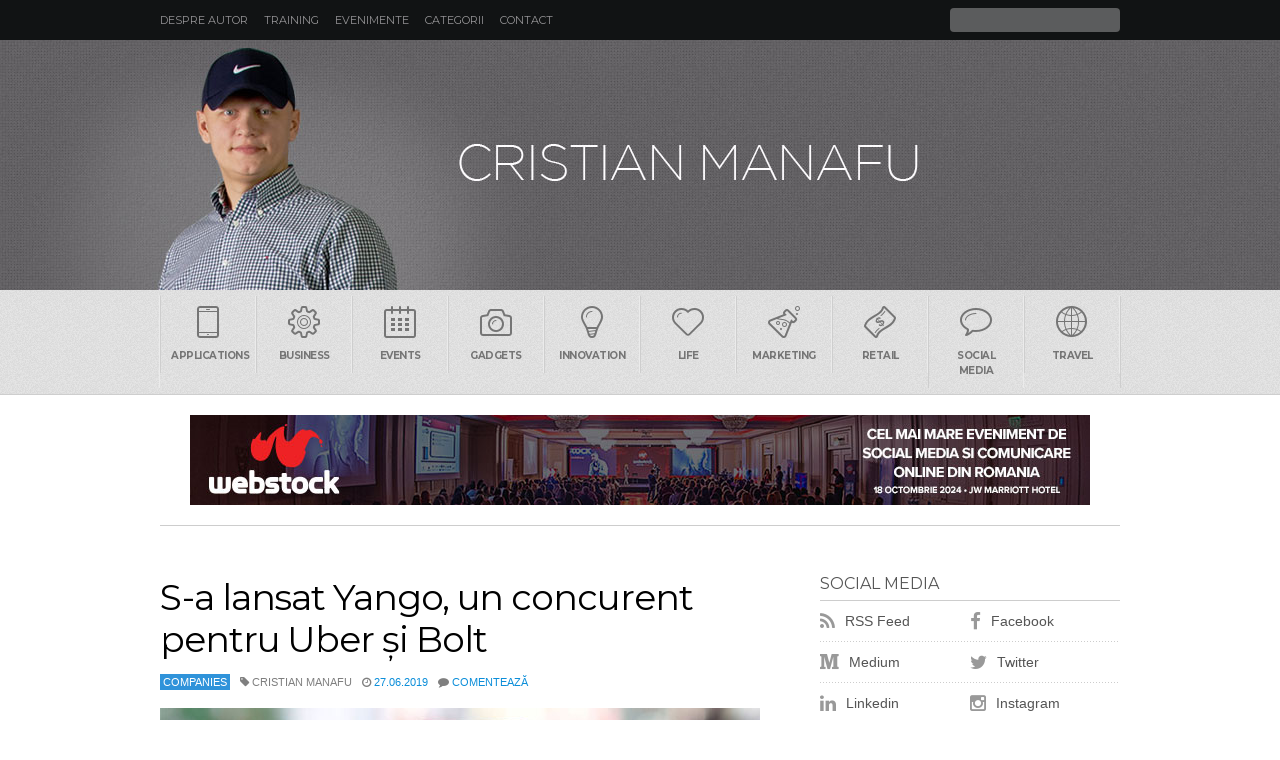

--- FILE ---
content_type: text/html; charset=UTF-8
request_url: https://www.manafu.ro/tag/yango/
body_size: 12075
content:
<!DOCTYPE html>
<html lang="en-US">

<head>
    <meta http-equiv="Content-Type" content="text/html; charset=UTF-8" />
    <meta http-equiv="X-UA-Compatible" content="IE=edge">
    <meta name="viewport" content="width=device-width, initial-scale=1.0, user-scalable=no">
    <title>
        Yango Archives -         </title>
    <link href="//www.manafu.ro/favicon.ico" rel="shortcut icon" />
    <link rel="alternate" type="application/rss+xml" title="Manafu RSS Feed" href="https://feeds.feedburner.com/blogspot/manafu" />
    <link href="//fonts.googleapis.com/css?family=Montserrat:400,700&subset=latin" rel="stylesheet" type="text/css">
    <link rel="stylesheet" href="https://www.manafu.ro/wp-content/themes/manafu/style.css" type="text/css" media="screen" />
    <link href="//maxcdn.bootstrapcdn.com/font-awesome/4.3.0/css/font-awesome.min.css" rel="stylesheet">
    <link rel="pingback" href="https://www.manafu.ro/xmlrpc.php" />
        <meta name='robots' content='index, follow, max-image-preview:large, max-snippet:-1, max-video-preview:-1' />
	<style>img:is([sizes="auto" i], [sizes^="auto," i]) { contain-intrinsic-size: 3000px 1500px }</style>
	
	<!-- This site is optimized with the Yoast SEO plugin v26.8 - https://yoast.com/product/yoast-seo-wordpress/ -->
	<link rel="canonical" href="https://www.manafu.ro/tag/yango/" />
	<meta property="og:locale" content="en_US" />
	<meta property="og:type" content="article" />
	<meta property="og:title" content="Yango Archives -" />
	<meta property="og:url" content="https://www.manafu.ro/tag/yango/" />
	<meta property="og:image" content="https://www.manafu.ro/wp-content/uploads/2019/04/manafu.jpg" />
	<meta property="og:image:width" content="600" />
	<meta property="og:image:height" content="338" />
	<meta property="og:image:type" content="image/jpeg" />
	<meta name="twitter:card" content="summary_large_image" />
	<script type="application/ld+json" class="yoast-schema-graph">{"@context":"https://schema.org","@graph":[{"@type":"CollectionPage","@id":"https://www.manafu.ro/tag/yango/","url":"https://www.manafu.ro/tag/yango/","name":"Yango Archives -","isPartOf":{"@id":"https://www.manafu.ro/#website"},"primaryImageOfPage":{"@id":"https://www.manafu.ro/tag/yango/#primaryimage"},"image":{"@id":"https://www.manafu.ro/tag/yango/#primaryimage"},"thumbnailUrl":"https://www.manafu.ro/wp-content/uploads/2019/06/yango-uber-bolt.jpg","breadcrumb":{"@id":"https://www.manafu.ro/tag/yango/#breadcrumb"},"inLanguage":"en-US"},{"@type":"ImageObject","inLanguage":"en-US","@id":"https://www.manafu.ro/tag/yango/#primaryimage","url":"https://www.manafu.ro/wp-content/uploads/2019/06/yango-uber-bolt.jpg","contentUrl":"https://www.manafu.ro/wp-content/uploads/2019/06/yango-uber-bolt.jpg","width":600,"height":338},{"@type":"BreadcrumbList","@id":"https://www.manafu.ro/tag/yango/#breadcrumb","itemListElement":[{"@type":"ListItem","position":1,"name":"Home","item":"https://www.manafu.ro/"},{"@type":"ListItem","position":2,"name":"Yango"}]},{"@type":"WebSite","@id":"https://www.manafu.ro/#website","url":"https://www.manafu.ro/","name":"","description":"Blog despre social media, marketing, comunicare, advertising si tehnologie","publisher":{"@id":"https://www.manafu.ro/#/schema/person/a2ef8dfc10c0e2227a63d0da3ad1194c"},"potentialAction":[{"@type":"SearchAction","target":{"@type":"EntryPoint","urlTemplate":"https://www.manafu.ro/?s={search_term_string}"},"query-input":{"@type":"PropertyValueSpecification","valueRequired":true,"valueName":"search_term_string"}}],"inLanguage":"en-US"},{"@type":["Person","Organization"],"@id":"https://www.manafu.ro/#/schema/person/a2ef8dfc10c0e2227a63d0da3ad1194c","name":"Cristian Manafu","image":{"@type":"ImageObject","inLanguage":"en-US","@id":"https://www.manafu.ro/#/schema/person/image/","url":"https://www.manafu.ro/wp-content/uploads/2019/04/manafu.jpg","contentUrl":"https://www.manafu.ro/wp-content/uploads/2019/04/manafu.jpg","width":600,"height":338,"caption":"Cristian Manafu"},"logo":{"@id":"https://www.manafu.ro/#/schema/person/image/"},"sameAs":["https://www.manafu.ro"]}]}</script>
	<!-- / Yoast SEO plugin. -->


<link rel='dns-prefetch' href='//stats.wp.com' />
<link rel='dns-prefetch' href='//v0.wordpress.com' />
		<!-- This site uses the Google Analytics by MonsterInsights plugin v9.11.1 - Using Analytics tracking - https://www.monsterinsights.com/ -->
		<!-- Note: MonsterInsights is not currently configured on this site. The site owner needs to authenticate with Google Analytics in the MonsterInsights settings panel. -->
					<!-- No tracking code set -->
				<!-- / Google Analytics by MonsterInsights -->
		<script type="e0e0e261b8f3bb623d8e85d6-text/javascript">
/* <![CDATA[ */
window._wpemojiSettings = {"baseUrl":"https:\/\/s.w.org\/images\/core\/emoji\/16.0.1\/72x72\/","ext":".png","svgUrl":"https:\/\/s.w.org\/images\/core\/emoji\/16.0.1\/svg\/","svgExt":".svg","source":{"concatemoji":"https:\/\/www.manafu.ro\/wp-includes\/js\/wp-emoji-release.min.js?ver=6.8.3"}};
/*! This file is auto-generated */
!function(s,n){var o,i,e;function c(e){try{var t={supportTests:e,timestamp:(new Date).valueOf()};sessionStorage.setItem(o,JSON.stringify(t))}catch(e){}}function p(e,t,n){e.clearRect(0,0,e.canvas.width,e.canvas.height),e.fillText(t,0,0);var t=new Uint32Array(e.getImageData(0,0,e.canvas.width,e.canvas.height).data),a=(e.clearRect(0,0,e.canvas.width,e.canvas.height),e.fillText(n,0,0),new Uint32Array(e.getImageData(0,0,e.canvas.width,e.canvas.height).data));return t.every(function(e,t){return e===a[t]})}function u(e,t){e.clearRect(0,0,e.canvas.width,e.canvas.height),e.fillText(t,0,0);for(var n=e.getImageData(16,16,1,1),a=0;a<n.data.length;a++)if(0!==n.data[a])return!1;return!0}function f(e,t,n,a){switch(t){case"flag":return n(e,"\ud83c\udff3\ufe0f\u200d\u26a7\ufe0f","\ud83c\udff3\ufe0f\u200b\u26a7\ufe0f")?!1:!n(e,"\ud83c\udde8\ud83c\uddf6","\ud83c\udde8\u200b\ud83c\uddf6")&&!n(e,"\ud83c\udff4\udb40\udc67\udb40\udc62\udb40\udc65\udb40\udc6e\udb40\udc67\udb40\udc7f","\ud83c\udff4\u200b\udb40\udc67\u200b\udb40\udc62\u200b\udb40\udc65\u200b\udb40\udc6e\u200b\udb40\udc67\u200b\udb40\udc7f");case"emoji":return!a(e,"\ud83e\udedf")}return!1}function g(e,t,n,a){var r="undefined"!=typeof WorkerGlobalScope&&self instanceof WorkerGlobalScope?new OffscreenCanvas(300,150):s.createElement("canvas"),o=r.getContext("2d",{willReadFrequently:!0}),i=(o.textBaseline="top",o.font="600 32px Arial",{});return e.forEach(function(e){i[e]=t(o,e,n,a)}),i}function t(e){var t=s.createElement("script");t.src=e,t.defer=!0,s.head.appendChild(t)}"undefined"!=typeof Promise&&(o="wpEmojiSettingsSupports",i=["flag","emoji"],n.supports={everything:!0,everythingExceptFlag:!0},e=new Promise(function(e){s.addEventListener("DOMContentLoaded",e,{once:!0})}),new Promise(function(t){var n=function(){try{var e=JSON.parse(sessionStorage.getItem(o));if("object"==typeof e&&"number"==typeof e.timestamp&&(new Date).valueOf()<e.timestamp+604800&&"object"==typeof e.supportTests)return e.supportTests}catch(e){}return null}();if(!n){if("undefined"!=typeof Worker&&"undefined"!=typeof OffscreenCanvas&&"undefined"!=typeof URL&&URL.createObjectURL&&"undefined"!=typeof Blob)try{var e="postMessage("+g.toString()+"("+[JSON.stringify(i),f.toString(),p.toString(),u.toString()].join(",")+"));",a=new Blob([e],{type:"text/javascript"}),r=new Worker(URL.createObjectURL(a),{name:"wpTestEmojiSupports"});return void(r.onmessage=function(e){c(n=e.data),r.terminate(),t(n)})}catch(e){}c(n=g(i,f,p,u))}t(n)}).then(function(e){for(var t in e)n.supports[t]=e[t],n.supports.everything=n.supports.everything&&n.supports[t],"flag"!==t&&(n.supports.everythingExceptFlag=n.supports.everythingExceptFlag&&n.supports[t]);n.supports.everythingExceptFlag=n.supports.everythingExceptFlag&&!n.supports.flag,n.DOMReady=!1,n.readyCallback=function(){n.DOMReady=!0}}).then(function(){return e}).then(function(){var e;n.supports.everything||(n.readyCallback(),(e=n.source||{}).concatemoji?t(e.concatemoji):e.wpemoji&&e.twemoji&&(t(e.twemoji),t(e.wpemoji)))}))}((window,document),window._wpemojiSettings);
/* ]]> */
</script>
<style id='wp-emoji-styles-inline-css' type='text/css'>

	img.wp-smiley, img.emoji {
		display: inline !important;
		border: none !important;
		box-shadow: none !important;
		height: 1em !important;
		width: 1em !important;
		margin: 0 0.07em !important;
		vertical-align: -0.1em !important;
		background: none !important;
		padding: 0 !important;
	}
</style>
<link rel='stylesheet' id='wp-block-library-css' href='https://www.manafu.ro/wp-includes/css/dist/block-library/style.min.css?ver=6.8.3' type='text/css' media='all' />
<style id='classic-theme-styles-inline-css' type='text/css'>
/*! This file is auto-generated */
.wp-block-button__link{color:#fff;background-color:#32373c;border-radius:9999px;box-shadow:none;text-decoration:none;padding:calc(.667em + 2px) calc(1.333em + 2px);font-size:1.125em}.wp-block-file__button{background:#32373c;color:#fff;text-decoration:none}
</style>
<link rel='stylesheet' id='mediaelement-css' href='https://www.manafu.ro/wp-includes/js/mediaelement/mediaelementplayer-legacy.min.css?ver=4.2.17' type='text/css' media='all' />
<link rel='stylesheet' id='wp-mediaelement-css' href='https://www.manafu.ro/wp-includes/js/mediaelement/wp-mediaelement.min.css?ver=6.8.3' type='text/css' media='all' />
<style id='jetpack-sharing-buttons-style-inline-css' type='text/css'>
.jetpack-sharing-buttons__services-list{display:flex;flex-direction:row;flex-wrap:wrap;gap:0;list-style-type:none;margin:5px;padding:0}.jetpack-sharing-buttons__services-list.has-small-icon-size{font-size:12px}.jetpack-sharing-buttons__services-list.has-normal-icon-size{font-size:16px}.jetpack-sharing-buttons__services-list.has-large-icon-size{font-size:24px}.jetpack-sharing-buttons__services-list.has-huge-icon-size{font-size:36px}@media print{.jetpack-sharing-buttons__services-list{display:none!important}}.editor-styles-wrapper .wp-block-jetpack-sharing-buttons{gap:0;padding-inline-start:0}ul.jetpack-sharing-buttons__services-list.has-background{padding:1.25em 2.375em}
</style>
<style id='global-styles-inline-css' type='text/css'>
:root{--wp--preset--aspect-ratio--square: 1;--wp--preset--aspect-ratio--4-3: 4/3;--wp--preset--aspect-ratio--3-4: 3/4;--wp--preset--aspect-ratio--3-2: 3/2;--wp--preset--aspect-ratio--2-3: 2/3;--wp--preset--aspect-ratio--16-9: 16/9;--wp--preset--aspect-ratio--9-16: 9/16;--wp--preset--color--black: #000000;--wp--preset--color--cyan-bluish-gray: #abb8c3;--wp--preset--color--white: #ffffff;--wp--preset--color--pale-pink: #f78da7;--wp--preset--color--vivid-red: #cf2e2e;--wp--preset--color--luminous-vivid-orange: #ff6900;--wp--preset--color--luminous-vivid-amber: #fcb900;--wp--preset--color--light-green-cyan: #7bdcb5;--wp--preset--color--vivid-green-cyan: #00d084;--wp--preset--color--pale-cyan-blue: #8ed1fc;--wp--preset--color--vivid-cyan-blue: #0693e3;--wp--preset--color--vivid-purple: #9b51e0;--wp--preset--gradient--vivid-cyan-blue-to-vivid-purple: linear-gradient(135deg,rgba(6,147,227,1) 0%,rgb(155,81,224) 100%);--wp--preset--gradient--light-green-cyan-to-vivid-green-cyan: linear-gradient(135deg,rgb(122,220,180) 0%,rgb(0,208,130) 100%);--wp--preset--gradient--luminous-vivid-amber-to-luminous-vivid-orange: linear-gradient(135deg,rgba(252,185,0,1) 0%,rgba(255,105,0,1) 100%);--wp--preset--gradient--luminous-vivid-orange-to-vivid-red: linear-gradient(135deg,rgba(255,105,0,1) 0%,rgb(207,46,46) 100%);--wp--preset--gradient--very-light-gray-to-cyan-bluish-gray: linear-gradient(135deg,rgb(238,238,238) 0%,rgb(169,184,195) 100%);--wp--preset--gradient--cool-to-warm-spectrum: linear-gradient(135deg,rgb(74,234,220) 0%,rgb(151,120,209) 20%,rgb(207,42,186) 40%,rgb(238,44,130) 60%,rgb(251,105,98) 80%,rgb(254,248,76) 100%);--wp--preset--gradient--blush-light-purple: linear-gradient(135deg,rgb(255,206,236) 0%,rgb(152,150,240) 100%);--wp--preset--gradient--blush-bordeaux: linear-gradient(135deg,rgb(254,205,165) 0%,rgb(254,45,45) 50%,rgb(107,0,62) 100%);--wp--preset--gradient--luminous-dusk: linear-gradient(135deg,rgb(255,203,112) 0%,rgb(199,81,192) 50%,rgb(65,88,208) 100%);--wp--preset--gradient--pale-ocean: linear-gradient(135deg,rgb(255,245,203) 0%,rgb(182,227,212) 50%,rgb(51,167,181) 100%);--wp--preset--gradient--electric-grass: linear-gradient(135deg,rgb(202,248,128) 0%,rgb(113,206,126) 100%);--wp--preset--gradient--midnight: linear-gradient(135deg,rgb(2,3,129) 0%,rgb(40,116,252) 100%);--wp--preset--font-size--small: 13px;--wp--preset--font-size--medium: 20px;--wp--preset--font-size--large: 36px;--wp--preset--font-size--x-large: 42px;--wp--preset--spacing--20: 0.44rem;--wp--preset--spacing--30: 0.67rem;--wp--preset--spacing--40: 1rem;--wp--preset--spacing--50: 1.5rem;--wp--preset--spacing--60: 2.25rem;--wp--preset--spacing--70: 3.38rem;--wp--preset--spacing--80: 5.06rem;--wp--preset--shadow--natural: 6px 6px 9px rgba(0, 0, 0, 0.2);--wp--preset--shadow--deep: 12px 12px 50px rgba(0, 0, 0, 0.4);--wp--preset--shadow--sharp: 6px 6px 0px rgba(0, 0, 0, 0.2);--wp--preset--shadow--outlined: 6px 6px 0px -3px rgba(255, 255, 255, 1), 6px 6px rgba(0, 0, 0, 1);--wp--preset--shadow--crisp: 6px 6px 0px rgba(0, 0, 0, 1);}:where(.is-layout-flex){gap: 0.5em;}:where(.is-layout-grid){gap: 0.5em;}body .is-layout-flex{display: flex;}.is-layout-flex{flex-wrap: wrap;align-items: center;}.is-layout-flex > :is(*, div){margin: 0;}body .is-layout-grid{display: grid;}.is-layout-grid > :is(*, div){margin: 0;}:where(.wp-block-columns.is-layout-flex){gap: 2em;}:where(.wp-block-columns.is-layout-grid){gap: 2em;}:where(.wp-block-post-template.is-layout-flex){gap: 1.25em;}:where(.wp-block-post-template.is-layout-grid){gap: 1.25em;}.has-black-color{color: var(--wp--preset--color--black) !important;}.has-cyan-bluish-gray-color{color: var(--wp--preset--color--cyan-bluish-gray) !important;}.has-white-color{color: var(--wp--preset--color--white) !important;}.has-pale-pink-color{color: var(--wp--preset--color--pale-pink) !important;}.has-vivid-red-color{color: var(--wp--preset--color--vivid-red) !important;}.has-luminous-vivid-orange-color{color: var(--wp--preset--color--luminous-vivid-orange) !important;}.has-luminous-vivid-amber-color{color: var(--wp--preset--color--luminous-vivid-amber) !important;}.has-light-green-cyan-color{color: var(--wp--preset--color--light-green-cyan) !important;}.has-vivid-green-cyan-color{color: var(--wp--preset--color--vivid-green-cyan) !important;}.has-pale-cyan-blue-color{color: var(--wp--preset--color--pale-cyan-blue) !important;}.has-vivid-cyan-blue-color{color: var(--wp--preset--color--vivid-cyan-blue) !important;}.has-vivid-purple-color{color: var(--wp--preset--color--vivid-purple) !important;}.has-black-background-color{background-color: var(--wp--preset--color--black) !important;}.has-cyan-bluish-gray-background-color{background-color: var(--wp--preset--color--cyan-bluish-gray) !important;}.has-white-background-color{background-color: var(--wp--preset--color--white) !important;}.has-pale-pink-background-color{background-color: var(--wp--preset--color--pale-pink) !important;}.has-vivid-red-background-color{background-color: var(--wp--preset--color--vivid-red) !important;}.has-luminous-vivid-orange-background-color{background-color: var(--wp--preset--color--luminous-vivid-orange) !important;}.has-luminous-vivid-amber-background-color{background-color: var(--wp--preset--color--luminous-vivid-amber) !important;}.has-light-green-cyan-background-color{background-color: var(--wp--preset--color--light-green-cyan) !important;}.has-vivid-green-cyan-background-color{background-color: var(--wp--preset--color--vivid-green-cyan) !important;}.has-pale-cyan-blue-background-color{background-color: var(--wp--preset--color--pale-cyan-blue) !important;}.has-vivid-cyan-blue-background-color{background-color: var(--wp--preset--color--vivid-cyan-blue) !important;}.has-vivid-purple-background-color{background-color: var(--wp--preset--color--vivid-purple) !important;}.has-black-border-color{border-color: var(--wp--preset--color--black) !important;}.has-cyan-bluish-gray-border-color{border-color: var(--wp--preset--color--cyan-bluish-gray) !important;}.has-white-border-color{border-color: var(--wp--preset--color--white) !important;}.has-pale-pink-border-color{border-color: var(--wp--preset--color--pale-pink) !important;}.has-vivid-red-border-color{border-color: var(--wp--preset--color--vivid-red) !important;}.has-luminous-vivid-orange-border-color{border-color: var(--wp--preset--color--luminous-vivid-orange) !important;}.has-luminous-vivid-amber-border-color{border-color: var(--wp--preset--color--luminous-vivid-amber) !important;}.has-light-green-cyan-border-color{border-color: var(--wp--preset--color--light-green-cyan) !important;}.has-vivid-green-cyan-border-color{border-color: var(--wp--preset--color--vivid-green-cyan) !important;}.has-pale-cyan-blue-border-color{border-color: var(--wp--preset--color--pale-cyan-blue) !important;}.has-vivid-cyan-blue-border-color{border-color: var(--wp--preset--color--vivid-cyan-blue) !important;}.has-vivid-purple-border-color{border-color: var(--wp--preset--color--vivid-purple) !important;}.has-vivid-cyan-blue-to-vivid-purple-gradient-background{background: var(--wp--preset--gradient--vivid-cyan-blue-to-vivid-purple) !important;}.has-light-green-cyan-to-vivid-green-cyan-gradient-background{background: var(--wp--preset--gradient--light-green-cyan-to-vivid-green-cyan) !important;}.has-luminous-vivid-amber-to-luminous-vivid-orange-gradient-background{background: var(--wp--preset--gradient--luminous-vivid-amber-to-luminous-vivid-orange) !important;}.has-luminous-vivid-orange-to-vivid-red-gradient-background{background: var(--wp--preset--gradient--luminous-vivid-orange-to-vivid-red) !important;}.has-very-light-gray-to-cyan-bluish-gray-gradient-background{background: var(--wp--preset--gradient--very-light-gray-to-cyan-bluish-gray) !important;}.has-cool-to-warm-spectrum-gradient-background{background: var(--wp--preset--gradient--cool-to-warm-spectrum) !important;}.has-blush-light-purple-gradient-background{background: var(--wp--preset--gradient--blush-light-purple) !important;}.has-blush-bordeaux-gradient-background{background: var(--wp--preset--gradient--blush-bordeaux) !important;}.has-luminous-dusk-gradient-background{background: var(--wp--preset--gradient--luminous-dusk) !important;}.has-pale-ocean-gradient-background{background: var(--wp--preset--gradient--pale-ocean) !important;}.has-electric-grass-gradient-background{background: var(--wp--preset--gradient--electric-grass) !important;}.has-midnight-gradient-background{background: var(--wp--preset--gradient--midnight) !important;}.has-small-font-size{font-size: var(--wp--preset--font-size--small) !important;}.has-medium-font-size{font-size: var(--wp--preset--font-size--medium) !important;}.has-large-font-size{font-size: var(--wp--preset--font-size--large) !important;}.has-x-large-font-size{font-size: var(--wp--preset--font-size--x-large) !important;}
:where(.wp-block-post-template.is-layout-flex){gap: 1.25em;}:where(.wp-block-post-template.is-layout-grid){gap: 1.25em;}
:where(.wp-block-columns.is-layout-flex){gap: 2em;}:where(.wp-block-columns.is-layout-grid){gap: 2em;}
:root :where(.wp-block-pullquote){font-size: 1.5em;line-height: 1.6;}
</style>
<script type="e0e0e261b8f3bb623d8e85d6-text/javascript" src="https://www.manafu.ro/wp-includes/js/jquery/jquery.min.js?ver=3.7.1" id="jquery-core-js"></script>
<script type="e0e0e261b8f3bb623d8e85d6-text/javascript" src="https://www.manafu.ro/wp-includes/js/jquery/jquery-migrate.min.js?ver=3.4.1" id="jquery-migrate-js"></script>
<link rel="https://api.w.org/" href="https://www.manafu.ro/wp-json/" /><link rel="alternate" title="JSON" type="application/json" href="https://www.manafu.ro/wp-json/wp/v2/tags/4148" />	<style>img#wpstats{display:none}</style>
		<link rel="author" href="https://plus.google.com/105607916028706569875" /> 
</head>

<body data-rsssl=1 class="archive tag tag-yango tag-4148 wp-theme-manafu cat-1455-id">
    <header class="header">
        <div class="small"> <a class="menu" data-toggle="show" data-target="menu"><i class="fa fa-bars fa-lg"></i></a>
            <h1><a href="https://www.manafu.ro/"></a></h1> <a class="search" data-toggle="show" data-target="search"><i class="fa fa-search fa-lg"></i></a>
       	</div>
        <div class="wrapperin clearfix">
            <ul id="menu" class="hsmenu hide clearfix">
                <li class="page_item page-item-4135"><a href="https://www.manafu.ro/cristian-manafu/">Despre autor</a></li>
<li class="page_item page-item-7462"><a href="https://www.manafu.ro/training-social-media/">Training</a></li>
<li class="page_item page-item-7951"><a href="https://www.manafu.ro/evenimente/">Evenimente</a></li>
<li class="page_item page-item-23548"><a href="https://www.manafu.ro/categorii/">Categorii</a></li>
<li class="page_item page-item-4764"><a href="https://www.manafu.ro/contact/">Contact</a></li>
 </ul>
            <div id="search" class="hsform hide">
                <form method="get" id="searchform" action="https://www.manafu.ro/">
                    <input id="s" type="text" value="" name="s">
                    <button type="submit" title="Cauta" id="searchsubmit"><span class="hidden">Cauta</span></button>
                </form>
            </div>
        </div>
    </header>
    <section class="hero">
        <div class="wrapperin">
            <h1 class="logo"><a href="https://www.manafu.ro/">MANAFU*</a></h1>
        </div>
    </section>
    <section class="tenor hide">
        <ul class="wrapperin clearfix">
            <li><a href="https://www.manafu.ro/tag/applications/"><i class="icon-phone"></i>Applications</a></li>
            <li><a href="https://www.manafu.ro/tag/business/"><i class="icon-settings"></i>Business</a></li>
            <li><a href="https://www.manafu.ro/tag/events/"><i class="icon-calendar"></i>Events</a></li>
            <li><a href="https://www.manafu.ro/tag/gadgets/"><i class="icon-camera"></i>Gadgets</a></li>
            <li><a href="https://www.manafu.ro/tag/innovation/"><i class="icon-bulb"></i>Innovation</a></li>
            <li><a href="https://www.manafu.ro/tag/life/"><i class="icon-heart"></i>Life</a></li>
            <li><a href="https://www.manafu.ro/tag/marketing/"><i class="icon-lab"></i>Marketing</a></li>
            <li><a href="https://www.manafu.ro/tag/retail/"><i class="icon-banknote"></i>Retail</a></li>
            <li><a href="https://www.manafu.ro/tag/social-media/"><i class="icon-bubble"></i>Social Media</a></li>
            <li><a href="https://www.manafu.ro/tag/travel/"><i class="icon-world"></i>Travel</a></li>
        </ul>
    </section>
    <div id="lbheader">
        <div align="center">
            <div align="center">
                <a href="http://www.webstock.ro/" target="_blank"><img src="https://www.manafu.ro/wp-content/uploads/2024/09/Banner-Webs-900x90-1.jpg" alt="Abonamente Evensys" width="900" height="90" border="0" /></a>
            </div>
        </div>
    </div>
    <section class="content">
        <div class="wrapperin clearfix">
                <div class="main">
                                                                        <article class="post-31022 post type-post status-publish format-standard has-post-thumbnail hentry category-companies tag-companies tag-yandex tag-yango cat-1455-id" id="post-31022">
                                <h2><a href="https://www.manafu.ro/2019/06/s-a-lansat-yango-un-concurent-pentru-uber-si-bolt/" rel="bookmark" title="Permanent Link to S-a lansat Yango, un concurent pentru Uber și Bolt">S-a lansat Yango, un concurent pentru Uber și Bolt</a></h2>
                                <ul class="subhead clearfix">
                                    <li class="subhead-cat"><a href="https://www.manafu.ro/category/companies/" rel="category tag">Companies</a></li>
                                    <li><i class="fa fa-tag"></i> Cristian Manafu</li>
                                    <li><i class="fa fa-clock-o"></i> <a href="https://www.manafu.ro/2019/06/27">27.06.2019</a></li>
                                    <li><i class="fa fa-comment"></i> <a href="https://www.manafu.ro/2019/06/s-a-lansat-yango-un-concurent-pentru-uber-si-bolt/#respond">Comentează</a></li>
                                    <li></li>
                                </ul>
                                                                <a href="https://www.manafu.ro/2019/06/s-a-lansat-yango-un-concurent-pentru-uber-si-bolt/" title="S-a lansat Yango, un concurent pentru Uber și Bolt" class="post-thumb">
                                    <img width="600" height="338" src="https://www.manafu.ro/wp-content/uploads/2019/06/yango-uber-bolt.jpg" class="attachment-medium size-medium wp-post-image" alt="" decoding="async" fetchpriority="high" srcset="https://www.manafu.ro/wp-content/uploads/2019/06/yango-uber-bolt.jpg 600w, https://www.manafu.ro/wp-content/uploads/2019/06/yango-uber-bolt-250x141.jpg 250w, https://www.manafu.ro/wp-content/uploads/2019/06/yango-uber-bolt-50x28.jpg 50w" sizes="(max-width: 600px) 100vw, 600px" data-attachment-id="31023" data-permalink="https://www.manafu.ro/2019/06/s-a-lansat-yango-un-concurent-pentru-uber-si-bolt/yango-uber-bolt/" data-orig-file="https://www.manafu.ro/wp-content/uploads/2019/06/yango-uber-bolt.jpg" data-orig-size="600,338" data-comments-opened="1" data-image-meta="{&quot;aperture&quot;:&quot;0&quot;,&quot;credit&quot;:&quot;&quot;,&quot;camera&quot;:&quot;&quot;,&quot;caption&quot;:&quot;&quot;,&quot;created_timestamp&quot;:&quot;0&quot;,&quot;copyright&quot;:&quot;&quot;,&quot;focal_length&quot;:&quot;0&quot;,&quot;iso&quot;:&quot;0&quot;,&quot;shutter_speed&quot;:&quot;0&quot;,&quot;title&quot;:&quot;&quot;,&quot;orientation&quot;:&quot;0&quot;}" data-image-title="yango-uber-bolt" data-image-description="" data-image-caption="" data-medium-file="https://www.manafu.ro/wp-content/uploads/2019/06/yango-uber-bolt.jpg" data-large-file="https://www.manafu.ro/wp-content/uploads/2019/06/yango-uber-bolt.jpg" />                                </a>
                                                                <div class="entry">
                                    <p>Cele 3 mari super-puteri ale lumii, SUA, China și Rusia, se întrec de astăzi în ride-sharing în România. După americanii de la Uber și estonienii de la Taxify / Bolt (în prezent sub aripa chinezilor de la Didi Chuxing), rușii de la Yandex au lansat astăzi Yango, aplicația digitală de e-hailing, care operează în prezent în 16 țări din Europa, Orientul Mijlociu și Africa. Călătoriile comandate prin intermediul aplicației pornesc de la prețul de 5 lei momentan, care include rezervarea<a href="https://www.manafu.ro/2019/06/s-a-lansat-yango-un-concurent-pentru-uber-si-bolt/" class="read-more"> Mai mult &#8250;&#8250;</a></p>
                                </div>
                            </article>
                                                <div class="navigation clearfix">
                            <div class="fl">
                                                            </div>
                            <div class="fr">
                                                            </div>
                        </div>
                                    </div>
                <aside class="sidebar">
    <div class="sidebox sidebox-rec">
        <h4>Social media</h4>
        <ul class="half">
            <li>
                <a href="http://feeds.feedburner.com/manafu" target="_blank" title="Aboneaza-te la RSS"><i class="fa fa-rss fa-lg"></i> RSS Feed</a>
            </li>
            <li>
                <a href="https://www.facebook.com/manafu.ro" target="_blank" title="Pagina de Facebook"><i class="fa fa-facebook fa-lg"></i> Facebook</a>
            </li>
            <li>
                <a href="https://medium.com/@manafu" target="_blank" title="Profilul pe Medium"><i class="fa fa-medium  fa-lg"></i> Medium</a>
            </li>
            <li>
                <a href="https://twitter.com/manafu" target="_blank" title="Contul de Twitter"><i class="fa fa-twitter fa-lg"></i> Twitter</a>
            </li>
            <li>
                <a href="http://ro.linkedin.com/in/manafu" target="_blank" title="CV-ul pe Linkedin"><i class="fa fa-linkedin fa-lg"></i> Linkedin</a>
            </li>
            <li>
                <a href="https://instagram.com/manafu/" target="_blank" title="Pozele pe Instagram"><i class="fa fa-instagram fa-lg"></i> Instagram</a>
            </li>
            <li>
                <a href="https://www.pinterest.com/manafu/" target="_blank" title="Pinurile pe Pinterest"><i class="fa fa-pinterest fa-lg"></i> Pinterest</a>
            </li>
            <li>
                <a href="https://open.spotify.com/user/cmanafu" target="_blank" title="Muzica pe Spotify"><i class="fa fa-spotify fa-lg"></i> Spotify</a>
            </li>
        </ul>
    </div>
    <div class="sidebox sidebox-rec">
        <h4>Ads</h4>
		
<a href="http://www.influencermarketing.ro/" target="_blank"><img src="https://www.manafu.ro/wp-content/uploads/2024/09/Banner-IMC-336x280-1.jpg" alt=“Influencer Marketing” width="300" height="250" border="0" /></a>
<a href="http://www.webstock.ro/" target="_blank"><img src="https://www.manafu.ro/wp-content/uploads/2024/09/Banner-Webs-336x280-1.jpg" alt=“Webstock” width="300" height="250" border="0" /></a>
<a href="http://www.brandpower.ro/" target="_blank"><img src="https://www.manafu.ro/wp-content/uploads/2024/09/Banner-BP-336x280-1.jpg" alt=“Brand Power” width="300" height="250" border="0" /></a>
    <br>
    <div class="sidebox">
        <h4>Companies</h4>
        <ul class="list-view">
            <li><a href="http://www.evensys.ro/" title="Organizator de evenimente B2B in domeniile marketing, financiar, real estate si new media" target="_blank"><img src="https://www.manafu.ro/wp-content/themes/manafu/images/evensys.png" alt="Evensys Organizator de evenimente B2B in domeniile marketing, financiar, real estate si new media" title="Organizator de evenimente B2B in domeniile marketing, financiar, real estate si new media" /> Evensys</a>
Organizator de evenimente B2B in domeniile marketing, financiar, real estate si new media</li>
<li><a href="http://www.eventive.ro/" title="Companie de consultanta si implementare pentru evenimente online si conferinte offline." target="_blank"><img src="https://www.manafu.ro/wp-content/uploads/2021/01/eventive-icon.png" alt="Eventive Companie de consultanta si implementare pentru evenimente online si conferinte offline." title="Companie de consultanta si implementare pentru evenimente online si conferinte offline." /> Eventive</a>
Companie de consultanta si implementare pentru evenimente online si conferinte offline.</li>
        </ul>
    </div>
    <div class="sidebox">
        <h4>Events</h4>
        <ul class="list-view">
            <li><a href="http://www.bigidea.ro/" title="Eveniment despre creativitate si inovatie in marketing si advertising." target="_blank"><img src="https://www.manafu.ro/wp-content/uploads/2023/09/BigIdea23-icon.png" alt="Big Idea Conference Eveniment despre creativitate si inovatie in marketing si advertising." title="Eveniment despre creativitate si inovatie in marketing si advertising." /> Big Idea Conference</a>
Eveniment despre creativitate si inovatie in marketing si advertising.</li>
<li><a href="http://www.brandpower.ro" title="Conferinta despre sustenabilitate si implicarea brand-urilor din Romania." target="_blank"><img src="https://www.manafu.ro/wp-content/uploads/2021/01/brand-power-icon.png" alt="Brand Power Summit Conferinta despre sustenabilitate si implicarea brand-urilor din Romania." title="Conferinta despre sustenabilitate si implicarea brand-urilor din Romania." /> Brand Power Summit</a>
Conferinta despre sustenabilitate si implicarea brand-urilor din Romania.</li>
<li><a href="http://www.digitalforum.ro/" title="Prima conferinta despre influencer marketing din Romania si Europa de Est, dedicata brand-urilor." target="_blank"><img src="https://www.manafu.ro/wp-content/uploads/2023/09/digitalmarketing-icon-1.png" alt="Digital Marketing Forum Prima conferinta despre influencer marketing din Romania si Europa de Est, dedicata brand-urilor." title="Prima conferinta despre influencer marketing din Romania si Europa de Est, dedicata brand-urilor." /> Digital Marketing Forum</a>
Prima conferinta despre influencer marketing din Romania si Europa de Est, dedicata brand-urilor.</li>
<li><a href="http://www.influencermarketing.ro" title="Prima conferinta despre influencer marketing din Romania si Europa de Est, dedicata brand-urilor." target="_blank"><img src="https://www.manafu.ro/wp-content/uploads/2023/09/influencermarketing-icon.png" alt="Influencer Marketing Conference Prima conferinta despre influencer marketing din Romania si Europa de Est, dedicata brand-urilor." title="Prima conferinta despre influencer marketing din Romania si Europa de Est, dedicata brand-urilor." /> Influencer Marketing Conference</a>
Prima conferinta despre influencer marketing din Romania si Europa de Est, dedicata brand-urilor.</li>
<li><a href="https://prsummit.ro/" title="Cea mai mare conferinta anuala despre comunicare, relatii publice si Online PR din Romania." target="_blank"><img src="https://www.manafu.ro/wp-content/uploads/2023/09/prsummitnew-icon.png" alt="PR &amp; Communication Summit Cea mai mare conferinta anuala despre comunicare, relatii publice si Online PR din Romania." title="Cea mai mare conferinta anuala despre comunicare, relatii publice si Online PR din Romania." /> PR &amp; Communication Summit</a>
Cea mai mare conferinta anuala despre comunicare, relatii publice si Online PR din Romania.</li>
<li><a href="http://www.webstock.ro/" title="Cea mai mare conferinta de social media din Romania: conferinte, networking, gala de premiere." target="_blank"><img src="https://www.manafu.ro/wp-content/uploads/2021/01/webstock-icon.png" alt="Webstock Cea mai mare conferinta de social media din Romania: conferinte, networking, gala de premiere." title="Cea mai mare conferinta de social media din Romania: conferinte, networking, gala de premiere." /> Webstock</a>
Cea mai mare conferinta de social media din Romania: conferinte, networking, gala de premiere.</li>
        </ul>
    </div>
    <div class="sidebox sidebox-rec">
        <h4>Promo</h4>
       <a href="http://www.asociatiapasari.ro/" target="_blank"><img src="https://www.manafu.ro/wp-content/uploads/2024/09/Salvezi-o-viata-cu-fiecare-farfurie.png" alt="Asociatia pasari" width="300" height="250" border="0" /></a>
    </div>
    <div class="sidebox">
        <h4>Newsletter</h4>
        <ul class="card-view">
            <li><a href="https://www.manafu.ro/newsletter/" title="Un newsletter lunar ca o revistă de social media, cu noutățile pe care trebuie să le știi, multe resurse utile și tendințele care influențează piața de marketig și comunicare."><img src="https://www.manafu.ro/wp-content/uploads/2019/04/fomo-mic-4.jpg" alt="FOMO Newsletter Un newsletter lunar ca o revistă de social media, cu noutățile pe care trebuie să le știi, multe resurse utile și tendințele care influențează piața de marketig și comunicare." title="Un newsletter lunar ca o revistă de social media, cu noutățile pe care trebuie să le știi, multe resurse utile și tendințele care influențează piața de marketig și comunicare." /> FOMO Newsletter</a>
Un newsletter lunar ca o revistă de social media, cu noutățile pe care trebuie să le știi, multe resurse utile și tendințele care influențează piața de marketig și comunicare.</li>
        </ul>
    </div>
    </aside>
            </div>

        </section>

        <footer class="footer">
			
            <div class="wrapperin clearfix">

                <p class="fcopy">&copy; CRISTIAN MANAFU</p>

                <ul class="hsmenu clearfix">

                    <li class="page_item page-item-4135"><a href="https://www.manafu.ro/cristian-manafu/">Despre autor</a></li>
<li class="page_item page-item-7462"><a href="https://www.manafu.ro/training-social-media/">Training</a></li>
<li class="page_item page-item-7951"><a href="https://www.manafu.ro/evenimente/">Evenimente</a></li>
<li class="page_item page-item-23548"><a href="https://www.manafu.ro/categorii/">Categorii</a></li>
<li class="page_item page-item-4764"><a href="https://www.manafu.ro/contact/">Contact</a></li>

                </ul>

            </div>

            <center><a href="https://bigstep.com/eu/" rel="noopener noreferrer" target="_blank"><img src="https://www.manafu.ro/wp-content/uploads/2020/03/Bigstep-Manafu.png" style="width: 350px; height: 40px;" class="fr-fic fr-dib"></a></center>

        </footer>

        <script type="speculationrules">
{"prefetch":[{"source":"document","where":{"and":[{"href_matches":"\/*"},{"not":{"href_matches":["\/wp-*.php","\/wp-admin\/*","\/wp-content\/uploads\/*","\/wp-content\/*","\/wp-content\/plugins\/*","\/wp-content\/themes\/manafu\/*","\/*\\?(.+)"]}},{"not":{"selector_matches":"a[rel~=\"nofollow\"]"}},{"not":{"selector_matches":".no-prefetch, .no-prefetch a"}}]},"eagerness":"conservative"}]}
</script>
		<div id="jp-carousel-loading-overlay">
			<div id="jp-carousel-loading-wrapper">
				<span id="jp-carousel-library-loading">&nbsp;</span>
			</div>
		</div>
		<div class="jp-carousel-overlay" style="display: none;">

		<div class="jp-carousel-container">
			<!-- The Carousel Swiper -->
			<div
				class="jp-carousel-wrap swiper jp-carousel-swiper-container jp-carousel-transitions"
				itemscope
				itemtype="https://schema.org/ImageGallery">
				<div class="jp-carousel swiper-wrapper"></div>
				<div class="jp-swiper-button-prev swiper-button-prev">
					<svg width="25" height="24" viewBox="0 0 25 24" fill="none" xmlns="http://www.w3.org/2000/svg">
						<mask id="maskPrev" mask-type="alpha" maskUnits="userSpaceOnUse" x="8" y="6" width="9" height="12">
							<path d="M16.2072 16.59L11.6496 12L16.2072 7.41L14.8041 6L8.8335 12L14.8041 18L16.2072 16.59Z" fill="white"/>
						</mask>
						<g mask="url(#maskPrev)">
							<rect x="0.579102" width="23.8823" height="24" fill="#FFFFFF"/>
						</g>
					</svg>
				</div>
				<div class="jp-swiper-button-next swiper-button-next">
					<svg width="25" height="24" viewBox="0 0 25 24" fill="none" xmlns="http://www.w3.org/2000/svg">
						<mask id="maskNext" mask-type="alpha" maskUnits="userSpaceOnUse" x="8" y="6" width="8" height="12">
							<path d="M8.59814 16.59L13.1557 12L8.59814 7.41L10.0012 6L15.9718 12L10.0012 18L8.59814 16.59Z" fill="white"/>
						</mask>
						<g mask="url(#maskNext)">
							<rect x="0.34375" width="23.8822" height="24" fill="#FFFFFF"/>
						</g>
					</svg>
				</div>
			</div>
			<!-- The main close buton -->
			<div class="jp-carousel-close-hint">
				<svg width="25" height="24" viewBox="0 0 25 24" fill="none" xmlns="http://www.w3.org/2000/svg">
					<mask id="maskClose" mask-type="alpha" maskUnits="userSpaceOnUse" x="5" y="5" width="15" height="14">
						<path d="M19.3166 6.41L17.9135 5L12.3509 10.59L6.78834 5L5.38525 6.41L10.9478 12L5.38525 17.59L6.78834 19L12.3509 13.41L17.9135 19L19.3166 17.59L13.754 12L19.3166 6.41Z" fill="white"/>
					</mask>
					<g mask="url(#maskClose)">
						<rect x="0.409668" width="23.8823" height="24" fill="#FFFFFF"/>
					</g>
				</svg>
			</div>
			<!-- Image info, comments and meta -->
			<div class="jp-carousel-info">
				<div class="jp-carousel-info-footer">
					<div class="jp-carousel-pagination-container">
						<div class="jp-swiper-pagination swiper-pagination"></div>
						<div class="jp-carousel-pagination"></div>
					</div>
					<div class="jp-carousel-photo-title-container">
						<h2 class="jp-carousel-photo-caption"></h2>
					</div>
					<div class="jp-carousel-photo-icons-container">
						<a href="#" class="jp-carousel-icon-btn jp-carousel-icon-info" aria-label="Toggle photo metadata visibility">
							<span class="jp-carousel-icon">
								<svg width="25" height="24" viewBox="0 0 25 24" fill="none" xmlns="http://www.w3.org/2000/svg">
									<mask id="maskInfo" mask-type="alpha" maskUnits="userSpaceOnUse" x="2" y="2" width="21" height="20">
										<path fill-rule="evenodd" clip-rule="evenodd" d="M12.7537 2C7.26076 2 2.80273 6.48 2.80273 12C2.80273 17.52 7.26076 22 12.7537 22C18.2466 22 22.7046 17.52 22.7046 12C22.7046 6.48 18.2466 2 12.7537 2ZM11.7586 7V9H13.7488V7H11.7586ZM11.7586 11V17H13.7488V11H11.7586ZM4.79292 12C4.79292 16.41 8.36531 20 12.7537 20C17.142 20 20.7144 16.41 20.7144 12C20.7144 7.59 17.142 4 12.7537 4C8.36531 4 4.79292 7.59 4.79292 12Z" fill="white"/>
									</mask>
									<g mask="url(#maskInfo)">
										<rect x="0.8125" width="23.8823" height="24" fill="#FFFFFF"/>
									</g>
								</svg>
							</span>
						</a>
												<a href="#" class="jp-carousel-icon-btn jp-carousel-icon-comments" aria-label="Toggle photo comments visibility">
							<span class="jp-carousel-icon">
								<svg width="25" height="24" viewBox="0 0 25 24" fill="none" xmlns="http://www.w3.org/2000/svg">
									<mask id="maskComments" mask-type="alpha" maskUnits="userSpaceOnUse" x="2" y="2" width="21" height="20">
										<path fill-rule="evenodd" clip-rule="evenodd" d="M4.3271 2H20.2486C21.3432 2 22.2388 2.9 22.2388 4V16C22.2388 17.1 21.3432 18 20.2486 18H6.31729L2.33691 22V4C2.33691 2.9 3.2325 2 4.3271 2ZM6.31729 16H20.2486V4H4.3271V18L6.31729 16Z" fill="white"/>
									</mask>
									<g mask="url(#maskComments)">
										<rect x="0.34668" width="23.8823" height="24" fill="#FFFFFF"/>
									</g>
								</svg>

								<span class="jp-carousel-has-comments-indicator" aria-label="This image has comments."></span>
							</span>
						</a>
											</div>
				</div>
				<div class="jp-carousel-info-extra">
					<div class="jp-carousel-info-content-wrapper">
						<div class="jp-carousel-photo-title-container">
							<h2 class="jp-carousel-photo-title"></h2>
						</div>
						<div class="jp-carousel-comments-wrapper">
															<div id="jp-carousel-comments-loading">
									<span>Loading Comments...</span>
								</div>
								<div class="jp-carousel-comments"></div>
								<div id="jp-carousel-comment-form-container">
									<span id="jp-carousel-comment-form-spinner">&nbsp;</span>
									<div id="jp-carousel-comment-post-results"></div>
																														<form id="jp-carousel-comment-form">
												<label for="jp-carousel-comment-form-comment-field" class="screen-reader-text">Write a Comment...</label>
												<textarea
													name="comment"
													class="jp-carousel-comment-form-field jp-carousel-comment-form-textarea"
													id="jp-carousel-comment-form-comment-field"
													placeholder="Write a Comment..."
												></textarea>
												<div id="jp-carousel-comment-form-submit-and-info-wrapper">
													<div id="jp-carousel-comment-form-commenting-as">
																													<fieldset>
																<label for="jp-carousel-comment-form-email-field">Email (Required)</label>
																<input type="text" name="email" class="jp-carousel-comment-form-field jp-carousel-comment-form-text-field" id="jp-carousel-comment-form-email-field" />
															</fieldset>
															<fieldset>
																<label for="jp-carousel-comment-form-author-field">Name (Required)</label>
																<input type="text" name="author" class="jp-carousel-comment-form-field jp-carousel-comment-form-text-field" id="jp-carousel-comment-form-author-field" />
															</fieldset>
															<fieldset>
																<label for="jp-carousel-comment-form-url-field">Website</label>
																<input type="text" name="url" class="jp-carousel-comment-form-field jp-carousel-comment-form-text-field" id="jp-carousel-comment-form-url-field" />
															</fieldset>
																											</div>
													<input
														type="submit"
														name="submit"
														class="jp-carousel-comment-form-button"
														id="jp-carousel-comment-form-button-submit"
														value="Post Comment" />
												</div>
											</form>
																											</div>
													</div>
						<div class="jp-carousel-image-meta">
							<div class="jp-carousel-title-and-caption">
								<div class="jp-carousel-photo-info">
									<h3 class="jp-carousel-caption" itemprop="caption description"></h3>
								</div>

								<div class="jp-carousel-photo-description"></div>
							</div>
							<ul class="jp-carousel-image-exif" style="display: none;"></ul>
							<a class="jp-carousel-image-download" href="#" target="_blank" style="display: none;">
								<svg width="25" height="24" viewBox="0 0 25 24" fill="none" xmlns="http://www.w3.org/2000/svg">
									<mask id="mask0" mask-type="alpha" maskUnits="userSpaceOnUse" x="3" y="3" width="19" height="18">
										<path fill-rule="evenodd" clip-rule="evenodd" d="M5.84615 5V19H19.7775V12H21.7677V19C21.7677 20.1 20.8721 21 19.7775 21H5.84615C4.74159 21 3.85596 20.1 3.85596 19V5C3.85596 3.9 4.74159 3 5.84615 3H12.8118V5H5.84615ZM14.802 5V3H21.7677V10H19.7775V6.41L9.99569 16.24L8.59261 14.83L18.3744 5H14.802Z" fill="white"/>
									</mask>
									<g mask="url(#mask0)">
										<rect x="0.870605" width="23.8823" height="24" fill="#FFFFFF"/>
									</g>
								</svg>
								<span class="jp-carousel-download-text"></span>
							</a>
							<div class="jp-carousel-image-map" style="display: none;"></div>
						</div>
					</div>
				</div>
			</div>
		</div>

		</div>
		<link rel='stylesheet' id='jetpack-swiper-library-css' href='https://www.manafu.ro/wp-content/plugins/jetpack/_inc/blocks/swiper.css?ver=15.4' type='text/css' media='all' />
<link rel='stylesheet' id='jetpack-carousel-css' href='https://www.manafu.ro/wp-content/plugins/jetpack/modules/carousel/jetpack-carousel.css?ver=15.4' type='text/css' media='all' />
<script type="e0e0e261b8f3bb623d8e85d6-text/javascript" src="https://www.manafu.ro/wp-content/themes/manafu/js/whatsapp.js?ver=1.0.0" id="meh-js"></script>
<script type="e0e0e261b8f3bb623d8e85d6-text/javascript" id="jetpack-stats-js-before">
/* <![CDATA[ */
_stq = window._stq || [];
_stq.push([ "view", {"v":"ext","blog":"88253355","post":"0","tz":"2","srv":"www.manafu.ro","arch_tag":"yango","arch_results":"1","j":"1:15.4"} ]);
_stq.push([ "clickTrackerInit", "88253355", "0" ]);
/* ]]> */
</script>
<script type="e0e0e261b8f3bb623d8e85d6-text/javascript" src="https://stats.wp.com/e-202605.js" id="jetpack-stats-js" defer="defer" data-wp-strategy="defer"></script>
<script type="e0e0e261b8f3bb623d8e85d6-text/javascript" id="jetpack-carousel-js-extra">
/* <![CDATA[ */
var jetpackSwiperLibraryPath = {"url":"https:\/\/www.manafu.ro\/wp-content\/plugins\/jetpack\/_inc\/blocks\/swiper.js"};
var jetpackCarouselStrings = {"widths":[370,700,1000,1200,1400,2000],"is_logged_in":"","lang":"en","ajaxurl":"https:\/\/www.manafu.ro\/wp-admin\/admin-ajax.php","nonce":"526f760936","display_exif":"0","display_comments":"1","single_image_gallery":"1","single_image_gallery_media_file":"","background_color":"black","comment":"Comment","post_comment":"Post Comment","write_comment":"Write a Comment...","loading_comments":"Loading Comments...","image_label":"Open image in full-screen.","download_original":"View full size <span class=\"photo-size\">{0}<span class=\"photo-size-times\">\u00d7<\/span>{1}<\/span>","no_comment_text":"Please be sure to submit some text with your comment.","no_comment_email":"Please provide an email address to comment.","no_comment_author":"Please provide your name to comment.","comment_post_error":"Sorry, but there was an error posting your comment. Please try again later.","comment_approved":"Your comment was approved.","comment_unapproved":"Your comment is in moderation.","camera":"Camera","aperture":"Aperture","shutter_speed":"Shutter Speed","focal_length":"Focal Length","copyright":"Copyright","comment_registration":"0","require_name_email":"1","login_url":"https:\/\/www.manafu.ro\/wp-login.php?redirect_to=https%3A%2F%2Fwww.manafu.ro%2F2019%2F06%2Fs-a-lansat-yango-un-concurent-pentru-uber-si-bolt%2F","blog_id":"1","meta_data":["camera","aperture","shutter_speed","focal_length","copyright"]};
/* ]]> */
</script>
<script type="e0e0e261b8f3bb623d8e85d6-text/javascript" src="https://www.manafu.ro/wp-content/plugins/jetpack/_inc/build/carousel/jetpack-carousel.min.js?ver=15.4" id="jetpack-carousel-js"></script>

        <script type="e0e0e261b8f3bb623d8e85d6-text/javascript" src="https://www.manafu.ro/wp-content/themes/manafu/js/jquery-1.10.2.min.js"></script>

        <script type="e0e0e261b8f3bb623d8e85d6-text/javascript" src="https://www.manafu.ro/wp-content/themes/manafu/js/manafu.js"></script>
        <!--Analytics-->
		<script async src="https://www.googletagmanager.com/gtag/js?id=UA-1839339-35" type="e0e0e261b8f3bb623d8e85d6-text/javascript"></script>
		<script type="e0e0e261b8f3bb623d8e85d6-text/javascript">
		  window.dataLayer = window.dataLayer || [];
		  function gtag(){dataLayer.push(arguments);}
		  gtag('js', new Date());

		  gtag('config', 'UA-1839339-35');
		</script>
<script src="/cdn-cgi/scripts/7d0fa10a/cloudflare-static/rocket-loader.min.js" data-cf-settings="e0e0e261b8f3bb623d8e85d6-|49" defer></script><script defer src="https://static.cloudflareinsights.com/beacon.min.js/vcd15cbe7772f49c399c6a5babf22c1241717689176015" integrity="sha512-ZpsOmlRQV6y907TI0dKBHq9Md29nnaEIPlkf84rnaERnq6zvWvPUqr2ft8M1aS28oN72PdrCzSjY4U6VaAw1EQ==" data-cf-beacon='{"version":"2024.11.0","token":"e666e39b1028468db0136e48ec535e06","r":1,"server_timing":{"name":{"cfCacheStatus":true,"cfEdge":true,"cfExtPri":true,"cfL4":true,"cfOrigin":true,"cfSpeedBrain":true},"location_startswith":null}}' crossorigin="anonymous"></script>
</body>
</html>